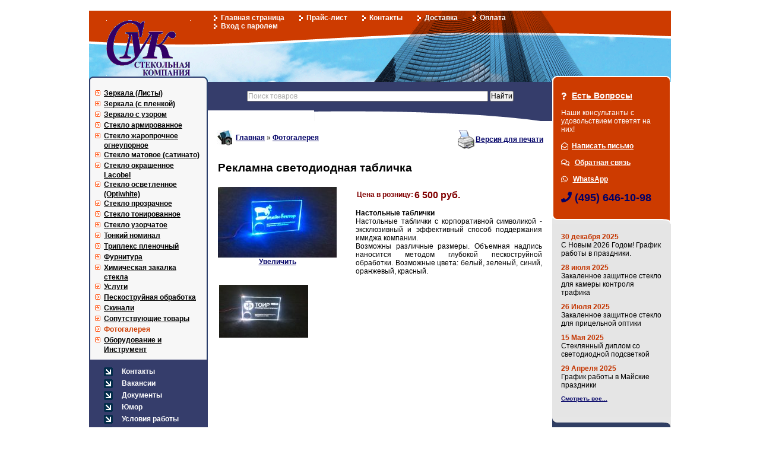

--- FILE ---
content_type: text/html; charset=UTF-8
request_url: http://www.glass-work.ru/shop/product/reklamna-svetodiodnaja-tablichka/
body_size: 8816
content:
<html dir="ltr">
<head>
	<meta http-equiv="Content-Type" content="text/html; charset=utf-8">
	<base href="http://www.glass-work.ru/">
	<link rel="alternate" type="application/rss+xml" title="RSS 2.0" href="/published/SC/html/scripts/rssfeed.php?type=product_reviews&amp;id=2013">	<script type="text/javascript">
		var WAROOT_URL = 'http://www.glass-work.ru/';//ok
	</script>
	
<!-- Head start -->
<noindex>
<!-- Yandex.Metrika -->
<script type="text/javascript">

window.yandex_metrika_callback = function() {
    window.yaCounter870279 = new Ya.Metrika(870279);
}; 
(function(){var i="DOMContentLoaded",g="onreadystatechange",c="doScroll",f="addEventListener",
o="attachEvent",d="load",l=false,n=document,e=window,m=n.documentElement,h=l,j;
function k(){if(!h){h=!h;j=n.createElement("script");j.type="text/javascript";
j.src=((document.location.protocol=="https:")?"https:":"http:")+"//mc.yandex.ru/metrika/watch.js";j.setAttribute("async","true");
m.firstChild.appendChild(j)}}if(n[f]){function b(){n.removeEventListener(i,b,l);k()}n[f](i,b,l);
n[f](d,k,l)}else{if(n[o]){n[o](g,a);function a(){if(h){return}try{m[c]("left")}catch(p){setTimeout(a,0);
return}k()}if(m[c]&&e==e.top){a()}n[o]("on"+d,k)}}})();

</script>
<noscript><img src="//mc.yandex.ru/watch/870279" style="position:absolute" rel="nofollow" alt="" /></noscript>
<!-- /Yandex.Metrika -->
</noindex>

<!--begin of Rambler's Top100 code -->
<a href="http://top100.rambler.ru/top100/">
<img src="http://counter.rambler.ru/top100.cnt?1232075" alt="" width=1 height=1 border=0></a>
<!--end of Top100 code-->

<!--Rating@Mail.ru COUNTER--><script language="JavaScript" type="text/javascript"><!--
d=document;var a='';a+=';r='+escape(d.referrer)
js=10//--></script><script language="JavaScript1.1" type="text/javascript"><!--
a+=';j='+navigator.javaEnabled()
js=11//--></script><script language="JavaScript1.2" type="text/javascript"><!--
s=screen;a+=';s='+s.width+'*'+s.height
a+=';d='+(s.colorDepth?s.colorDepth:s.pixelDepth)
js=12//--></script><script language="JavaScript1.3" type="text/javascript"><!--
js=13//--></script><script language="JavaScript" type="text/javascript"><!--
d.write('<IMG src="http://d8.c6.b7.a1.top.mail.ru/counter'+
'?id=1534110;js='+js+a+';rand='+Math.random()+
'" height="1" width="1" alt="top.mail.ru" border="0" />')
if(11<js)d.write('<'+'!-- ')//--></script><noscript><img
src="http://d8.c6.b7.a1.top.mail.ru/counter?js=na;id=1534110"
height="1" width="1" alt="top.mail.ru" border="0" /></noscript><script language="JavaScript" type="text/javascript"><!--
if(11<js)d.write('--'+'>')//--></script><!--/COUNTER-->


<meta name='yandex-verification' content='6b375c160d46aa44' /> 
<meta name="google-site-verification" content="QY2LAwPnbL15J1axkZCIvFo9s_xR6bLEHBOsHbTPdGY" />

<title>Рекламная светодиодная табличка</title>
<meta name="description" content="Рекламная светодиодная табличка">
<meta name="keywords" content="Настольная светодиодная табличка, светящаяся надпись, светящаяся табличка" >


<link rel="icon" href="/favicon.ico" type="image/x-icon">
<link rel="shortcut icon" href="/favicon.ico" type="image/x-icon"> 

<script type="text/javascript" src="/published/SC/html/scripts/js/wz_tooltip.js"></script>
<script type="text/javascript" src="http://ajax.googleapis.com/ajax/libs/jquery/1.4/jquery.min.js"></script>
<script type="text/javascript" src="/published/SC/html/scripts/js/input_autocomplete.js"></script>
<script type="text/javascript" src="/published/SC/html/scripts/js/jquery.autocomplete.js"></script>
<script defer="defer" src="https://use.fontawesome.com/releases/v5.0.9/js/all.js" integrity="sha384-8iPTk2s/jMVj81dnzb/iFR2sdA7u06vHJyyLlAd4snFpCl/SnyUjRrbdJsw1pGIl" crossorigin="anonymous" type="text/javascript"></script>
<!-- Head end -->

	<link rel="stylesheet" href="/published/publicdata/GLASS2/attachments/SC/themes/city/overridestyles.css" type="text/css">	<script type="text/javascript" src="/published/publicdata/GLASS2/attachments/SC/themes/city/head.js"></script>
	<link rel="stylesheet" href="/published/publicdata/GLASS2/attachments/SC/themes/city/main.css" type="text/css">
	<link rel="stylesheet" href="/published/SC/html/scripts/css/general.css" type="text/css">
	<script type="text/javascript" src="/published/SC/html/scripts/js/functions.js"></script>
	<script type="text/javascript" src="/published/SC/html/scripts/js/behavior.js"></script>
	<script type="text/javascript" src="/published/SC/html/scripts/js/widget_checkout.js"></script>
	<script type="text/javascript" src="/published/SC/html/scripts/js/frame.js"></script>
	<script type="text/javascript">
<!--		

var defaultCurrency = {
	display_template: '{value} руб.',
	decimal_places: '0',
	decimal_symbol: ',',
	thousands_delimiter: '&nbsp;',
	getView: function (price){return this.display_template.replace(/\{value\}/, number_format(price, this.decimal_places, this.decimal_symbol, this.thousands_delimiter));}
	};

var ORIG_URL = 'http://www.glass-work.ru/';
var ORIG_LANG_URL = '/shop/';
window.currDispTemplate = defaultCurrency.display_template;
var translate = {};
translate.cnfrm_unsubscribe = 'Вы уверены, что хотите удалить вашу учетную запись в магазине?';
translate.err_input_email = 'Введите правильный электронный адрес';
translate.err_input_nickname = 'Пожалуйста, введите Ваш псевдоним';
translate.err_input_message_subject = 'Пожалуйста, введите тему сообщения';
translate.err_input_price = 'Цена должна быть положительным числом';
function position_this_window(){
	var x = (screen.availWidth - 600) / 2;
	window.resizeTo(600, screen.availHeight - 100);
	window.moveTo(Math.floor(x),50);
}		
//-->
</script>
	</head>
	<body >
<!--  BODY -->
<!--/ <script type="text/javascript" src="/published/SC/html/scripts/js/snowstorm.js"></script> -->

<div class="all_wrapper"><table width="100%" border="0" cellpadding="0" cellspacing="0">
  <tr>
    <td id="container_top_left">
           <!-- cpt_container_start -->
<div class="cpt_logo"><a href="/shop/"><img src="/published/publicdata/GLASS2/attachments/SC/images/Graphic1.gif" alt="Стекольная Компания" /></a></div>
<!-- cpt_container_end -->
    </td>
    <td id="container_top"> 
           <!-- cpt_container_start -->
<div class="cpt_custom_html">
</div>

<div class="cpt_divisions_navigation"><ul class="horizontal"><li><a href="/shop/">Главная страница</a></li><li><a href="/shop/pricelist/">Прайс-лист</a></li><li><a href="http://www.glass-work.ru/shop/auxpage_1/">Контакты</a></li><li><a href="http://www.glass-work.ru/auxpage_dostavka/">Доставка</a></li><li><a href="http://www.glass-work.ru/auxpage_oplata/">Оплата</a></li><li><a href="http://www.glass-work.ru/published/login.php?">Вход с паролем</a></li></ul></div>
<!-- cpt_container_end -->
    </td>
    <td id="container_top_right"> 
           <!-- cpt_container_start --><!-- cpt_container_end -->   
    </td>
  </tr>
  <tr> 
    <td id="container_left_sidebar"><!-- cpt_container_start -->
<div class="cpt_category_tree"><ul>
      <li class="parent">
<span class="bullet">&nbsp;</span><a href='/shop/category/zerkala-listy/'>Зеркала (Листы)</a>
</li>
    <li class="parent">
<span class="bullet">&nbsp;</span><a href='/shop/category/zerkala-s-plenkoj/'>Зеркала (с пленкой)</a>
</li>
    <li class="parent">
<span class="bullet">&nbsp;</span><a href='/shop/category/zerkalo-s-uzorom/'>Зеркало с узором</a>
</li>
    <li class="parent">
<span class="bullet">&nbsp;</span><a href='/shop/category/steklo-armirovannoe/'>Стекло армированное</a>
</li>
    <li class="parent">
<span class="bullet">&nbsp;</span><a href='/shop/category/steklo-zharoprochnoe/'>Стекло жаропрочное огнеупорное</a>
</li>
    <li class="parent">
<span class="bullet">&nbsp;</span><a href='/shop/category/steklo-matovoe/'>Стекло матовое (сатинато)</a>
</li>
    <li class="parent">
<span class="bullet">&nbsp;</span><a href='/shop/category/lacobel/'>Стекло окрашенное Lacobel</a>
</li>
    <li class="parent">
<span class="bullet">&nbsp;</span><a href='/shop/category/steklo-osvetlennoe-optiwhite-/'>Стекло осветленное (Optiwhite)</a>
</li>
    <li class="parent">
<span class="bullet">&nbsp;</span><a href='/shop/category/steklo-prozrachnoe/'>Стекло прозрачное</a>
</li>
    <li class="parent">
<span class="bullet">&nbsp;</span><a href='/shop/category/steklo-tonirovannoe/'>Стекло тонированное</a>
</li>
    <li class="parent">
<span class="bullet">&nbsp;</span><a href='/shop/category/steklo-uzorchatoe/'>Стекло узорчатое</a>
</li>
    <li class="parent">
<span class="bullet">&nbsp;</span><a href='/shop/category/tonkij-nominal/'>Тонкий номинал</a>
</li>
    <li class="parent">
<span class="bullet">&nbsp;</span><a href='/shop/category/tripleks-plenochnyj/'>Триплекс пленочный</a>
</li>
    <li class="parent">
<span class="bullet">&nbsp;</span><a href='/shop/category/furnitura/'>Фурнитура</a>
</li>
    <li class="parent">
<span class="bullet">&nbsp;</span><a href='/shop/category/himicheskaja-zakalka-stekla/'>Химическая закалка стекла</a>
</li>
    <li class="parent">
<span class="bullet">&nbsp;</span><a href='/shop/category/uslugi/'>Услуги</a>
</li>
    <li class="parent">
<span class="bullet">&nbsp;</span><a href='/shop/category/136/'>Пескоструйная обработка</a>
</li>
    <li class="parent">
<span class="bullet">&nbsp;</span><a href='/shop/category/skinali/'>Скинали</a>
</li>
    <li class="parent">
<span class="bullet">&nbsp;</span><a href='/shop/category/soputstvujushie-tovary/'>Сопутствующие товары</a>
</li>
    <li class="parent_current">
<span class="bullet">&nbsp;</span><a href='/shop/category/fotogalereja/'>Фотогалерея</a>
</li>
    <li class="parent">
<span class="bullet">&nbsp;</span><a href='/shop/category/oborudovanie-dlja-obrabotki-stekla/'>Оборудование и Инструмент</a>
</li>
  </ul></div>

<div class="cpt_auxpages_navigation"><ul class="vertical"><li><a href="/shop/auxpage_1/">Контакты</a></li><li><a href="/shop/auxpage_3/">Вакансии</a></li><li><a href="/shop/auxpage_4/">Документы</a></li><li><a href="/shop/auxpage_humor/">Юмор</a></li><li><a href="/shop/auxpage_2/">Условия работы</a></li><li><a href="/shop/auxpage_informations/">Информация</a></li><li><a href="/shop/auxpage_katalog-peskostrujnyh-risunkov/">Каталог пескоструйных рисунков</a></li></ul></div>

<div class="cpt_custom_html"><div class="left_bg_navy">&nbsp;</div></div>

<div class="cpt_custom_html cptovst_9zhg80"><br>
<h4>Наши Изделия: </h4></div>

<div class="cpt_product_lists cptovst_xpvvef"><table align="center" cellpadding="0" cellspacing="0" width="100%">
<tr>
<td>
<ul class="product_list">
<li style="width: 170px; height: 195;">
<table cellpadding="0" cellspacing="0"  align="center" style="width: 150; height: 150;"><tr><td valign="bottom" align="center">
<a href="/shop/product/stojka-s-polkami/"><img src="/published/publicdata/GLASS2/attachments/SC/products_pictures/b7_33_big_thmkd.jpg" /></a>
</td></tr></table>
<a href="/shop/product/stojka-s-polkami/">Стойка с полками</a>
</li>
</ul>

</td>
</tr>
</table></div>

<div class="cpt_custom_html cptovst_zfi6d4"><!-- hc.ru -->
<a href="http://hc.ru"><img src="http://img.hc.ru/catalog/button88x31_01.gif" border="0" /></a>
<!-- hc.ru -->
</div>

<div class="cpt_custom_html cptovst_b1utb6">		<br>
			<A HREF="http://www.rusglass.ru/company.php3?page=1&class=02&id=931" TARGET="_blank"><IMG SRC=										"http://www.rusglass.ru/01.gif" WIDTH=88 HEIGHT=31 BORDER=0></A></p></div>
<!-- cpt_container_end --></td>
    <td id="container_main_content"><!-- cpt_container_start -->
<div class="cpt_product_search"><form action="/shop/search/" method="post">
<input type="text" id="searchstring" name="searchstring" value='Поиск товаров' rel="Поиск товаров" class="input_message" />
<input type="submit" value="Найти" />
</form>

 
<script type="text/javascript"  language="javascript"> 
$(document).ready(function(){
function liFormat (row, i, num) {
	var result = row[0] + '<p class=qnt>' + row[1] + ' руб.</p>';
	return result;
}
function selectItem(li) {
	if( li == null ) var sValue = 'А ничего не выбрано!';
	if( !!li.extra ) var sValue = li.extra[2];
	else var sValue = li.selectValue;
}

$("#searchstring").autocomplete("/published/SC/html/scripts/autocomplete.php", {
	delay:10,
	minChars:2,
	matchSubset:10,
	autoFill:true,
	matchContains:1,
	cacheLength:10,
	selectFirst:true,
	formatItem:liFormat,
	maxItemsToShow:10,
	onItemSelect:selectItem
});
});
</script> 
</div>

<div class="cpt_custom_html"><div class="under_searchform">&nbsp;</div></div>

<div class="cpt_maincontent"><script type="text/javascript" src="/published/SC/html/scripts/js/product_detailed.js"></script>
<form rel="2013" action='/shop/product/reklamna-svetodiodnaja-tablichka/' method="post">
<input name="productID" value="2013" type="hidden" >
<input class="product_price" value="6500" type="hidden" >
<input class="product_list_price" value="0" type="hidden" >



<table cellpadding="0" cellspacing="0" width="100%">
	<tr>
		<td valign="top">
<div class="cpt_product_category_info"><table cellpadding="0" cellspacing="0">
<tr>
		<td width="1%" style="padding-right:6px;"><img src="/published/publicdata/GLASS2/attachments/SC/products_pictures/photo.jpg" alt="Фотогалерея" title="Фотогалерея"></td>
		<td>
	<a href="/shop/" class="cat">Главная</a>
									&raquo; <a class="cat" href='/shop/category/fotogalereja/'>Фотогалерея</a>
				</td>
</tr>
</table>
</div>
</td>
				<td align=right> 		 <table cellpadding="0" cellspacing="0" class="product_print_v">
		  <tr><td><a rel="nofollow" href="javascript:open_printable_version('/shop/product/reklamna-svetodiodnaja-tablichka/?view=printable');"><img src="/published/publicdata/GLASS2/attachments/SC/images/printer-icon.gif" alt="Версия для печати" /></a></td>
		  <td><a rel="nofollow" href="javascript:open_printable_version('/shop/product/reklamna-svetodiodnaja-tablichka/?view=printable');">Версия для печати</a></td>
		  </tr>
		 </table>
		</td>
			</tr>
</table>


<table style="width: 100%; padding: 0px;">
<tr>
<td><!-- cpt_container_start -->
<div class="cpt_product_name">
	<h1>Рекламна светодиодная табличка</h1>
	</div>
<!-- cpt_container_end --></td>
</tr>
<tr>
<td id="prddeatailed_container">

<div class="cpt_product_images">	<link rel="stylesheet" href="/published/SC/html/scripts/3rdparty/highslide/highslide.css" type="text/css" />
	<script type="text/javascript" src="/published/SC/html/scripts/3rdparty/highslide/highslide.js"></script>
	<script type="text/javascript">    
	    hs.graphicsDir = '/published/SC/html/scripts/3rdparty/highslide/graphics/';
		hs.registerOverlay(
	    	{
	    		thumbnailId: null,
	    		overlayId: 'controlbar',
	    		position: 'top right',
	    		hideOnMouseOut: true
			}
		);
	    hs.outlineType = 'rounded-white';
	</script>
    
<div id="toolTip" style="display: none;">Увеличить изображение</div>
    
		
		<div style="text-align:center;width: 232px;">
		
		<a name="anch_current_picture"></a>
		<div style="width: 200px;">
					<a target="_blank" onclick="return hs.expand(this)" href='/published/publicdata/GLASS2/attachments/SC/products_pictures/IMAG0781_rt_enl.jpg' img_width="640" img_height="388" onmouseover="TagToTip('toolTip')" onmouseout="UnTip()">
			<img id='img-current_picture' border='0' src="/published/publicdata/GLASS2/attachments/SC/products_pictures/IMAG0781_rt.jpg" title="Рекламная светодиодная табличка" alt="Рекламная светодиодная табличка" />
			<br>Увеличить</a>
				</div>
		
				<table cellpadding="3" align="center" id="box_product_thumbnails">
		
											
			<tr>			<td align="center" style="width: 150px; height: 150px;">		
						<a onclick="return hs.expand(this)" href='/published/publicdata/GLASS2/attachments/SC/products_pictures/IMAG0783_rt_enl.jpg' img_width="640" img_height="388" img_enlarged="/published/publicdata/GLASS2/attachments/SC/products_pictures/IMAG0783_rt_enl.jpg" img_picture="/published/publicdata/GLASS2/attachments/SC/products_pictures/IMAG0783_rt.jpg" target="_blank">
			<img src='/published/publicdata/GLASS2/attachments/SC/products_pictures/IMAG0783_rt_thm.jpg' border='0' alt="Рекламна светодиодная табличка" title="Рекламна светодиодная табличка" />
			</a>
						</td>
									</tr>		</table>
			
		</div>
	
	<div id="controlbar" class="highslide-overlay controlbar">
		<a href="#" class="previous" onclick="return hs.previous(this)"></a>
		<a href="#" class="next" onclick="return hs.next(this)"></a>
	    <a href="#" class="close" onclick="return hs.close(this)"></a>
	</div>
</div>

<!-- cpt_container_start -->
<div class="cpt_product_params_selectable">
<table>

</table>

</div>

<div class="cpt_product_params_fixed">
<table>

</table>

</div>

<div class="cpt_product_rate_form"></div>

<div class="cpt_product_price">	
	<table>
	<tr>
	<td> <span  class="tPrc"> Цена в розницу:  </spanp></td>
	<td> <span class="totalPrice">6 500 руб.</span> </td>
	</tr>
	</table>
						
	
						
			
		

	
	
	</div>

<div class="cpt_product_add2cart_button">
		
</div>

<div class="cpt_product_description"><div>
	<p style="text-align: justify;"><b>Настольные таблички</b></p>
<p style="text-align: justify;"></p>
<p style="text-align: justify;">Настольные таблички с корпоративной символикой - эксклюзивный и эффективный способ поддержания имиджа компании.</p>
<p style="text-align: justify;"></p>
<p style="text-align: justify;">Возможны различные размеры. Объемная надпись наносится методом глубокой пескоструйной обработки. Возможные цвета: белый, зеленый, синий, оранжевый, красный.</p>
</div></div>
<!-- cpt_container_end -->
</td>
</tr>
<tr>
<td><!-- cpt_container_start -->
<div class="cpt_product_related_products">	
		</div>
<!-- cpt_container_end --></td>
</tr>
</table>

</form></div>
<!-- cpt_container_end --></td>
    <td id="container_right_sidebar"><!-- cpt_container_start -->
<div class="cpt_shopping_cart_info cptovst_44vwxp"><div class="shcart_link"><i class="fas fa-question"></i> &nbsp <a class="" rel="nofollow" href="http://www.glass-work.ru/auxpage_2/"> Есть Вопросы</a></div>
<br>
Наши консультанты с удовольствием ответят на них!
<br>
<br>

<i class="far fa-envelope-open" ></i>&nbsp <a href="mailto:office@glass-work.ru" style="font-family: arial,tahoma,sans-serif; font-style: normal; font-variant: normal; font-weight: bold; font-size: 12px; line-height: 1.2; font-size-adjust: none; font-stretch: normal; -x-system-font: none;">Написать письмо</a> <br>
<br>
<i class="far fa-comments"></i> &nbsp <a  href="http://www.glass-work.ru/feedback/" style="font-family: arial,tahoma,sans-serif; font-style: normal; font-variant: normal; font-weight: bold; font-size: 12px; line-height: 1.2; font-size-adjust: none; font-stretch: normal; -x-system-font: none;"> Обратная связь </a><br>
<br>

<i class="fab fa-whatsapp"></i> &nbsp <a href="https://api.whatsapp.com/send?phone=79859792207" style="font-family: arial,tahoma,sans-serif; font-style: normal; font-variant: normal; font-weight: bold; font-size: 12px; line-height: 1.2; font-size-adjust: none; font-stretch: normal; -x-system-font: none;">WhatsApp</a>
<br>
<br>
<a href="tel:+74956461098" style="text-decoration: none;"><font style="font-family: arial,tahoma,sans-serif; font-style: normal; font-variant: normal; font-weight: bold; font-size: 18px; line-height: 1.2; font-size-adjust: none; font-stretch: normal; -x-system-font: none;" color="#000066"><i class="fas fa-phone"></i> (495) 646-10-98 </font></a>
</div>

<div class="cpt_custom_html"><div class="right_bg_red">&nbsp;</div></div>

<div class="cpt_news_short_list"><form action="/shop/product/reklamna-svetodiodnaja-tablichka/" name="subscription_form" method="post" onSubmit="return validate(this);">
		<div class="news_date">30 декабря 2025</div>
	<div class="news_title"><a style="color: inherit; text-decoration: none; font-weight: inherit;" href="/shop/blog/197/">С Новым 2026 Годом! График работы в праздники.</a></div>
		<div class="news_date">28 июля 2025</div>
	<div class="news_title"><a style="color: inherit; text-decoration: none; font-weight: inherit;" href="/shop/blog/196/">Закаленное защитное стекло для камеры контроля трафика</a></div>
		<div class="news_date">26 Июля 2025</div>
	<div class="news_title"><a style="color: inherit; text-decoration: none; font-weight: inherit;" href="/shop/blog/195/">Закаленное защитное стекло для прицельной оптики</a></div>
		<div class="news_date">15 Мая 2025</div>
	<div class="news_title"><a style="color: inherit; text-decoration: none; font-weight: inherit;" href="/shop/blog/194/">Стеклянный диплом со светодиодной подсветкой</a></div>
		<div class="news_date">29 Апреля 2025</div>
	<div class="news_title"><a style="color: inherit; text-decoration: none; font-weight: inherit;" href="/shop/blog/193/">График работы в Майские праздники</a></div>
			<div class="news_viewall">
		<a href="/shop/blog/">Смотреть все...</a>
	</div>
		
	
</form></div>

<div class="cpt_custom_html"><div class="right_bg_pink">&nbsp;</div></div>

<div class="cpt_custom_html cptovst_4eo9h7"><!-- begin of Top100 logo -->
<a href="http://top100.rambler.ru/top100/"><img src="https://scounter.rambler.ru/img/top100/w2.gif" alt="Rambler's Top100" width="88" height="31" border="0" /></a>
<!-- end of Top100 logo -->
		 <br>
<br>
<!--Rating@Mail.ru LOGO--><a target=_top
href="http://top.mail.ru/jump?from=1534110"><img
SRC="http://d8.c6.b7.a1.top.mail.ru/counter?id=1534110;t=210;l=1"
border=0 height=31 width=88
alt="Рейтинг@Mail.ru"/></a><!--/LOGO--><br>
<br>
<!--LiveInternet counter--><script type="text/javascript"><!--
document.write("<a href='http://www.liveinternet.ru/click' "+
"target=_blank><img src='//counter.yadro.ru/hit?t25.11;r"+
escape(document.referrer)+((typeof(screen)=="undefined")?"":
";s"+screen.width+"*"+screen.height+"*"+(screen.colorDepth?
screen.colorDepth:screen.pixelDepth))+";u"+escape(document.URL)+
";"+Math.random()+
"' alt='' title='LiveInternet: показано число посетителей за"+
" сегодня' "+
"border='0' width='88' height='15'><\/a>")
//--></script><!--/LiveInternet-->
<br><br>
<!-- Yandex.Metrika informer -->
<a href="http://metrika.yandex.ru/stat/?id=870279&amp;from=informer"
target="_blank"><img src="//bs.yandex.ru/informer/870279/2_0_555D8BFF_353D6BFF_1_visits"
width="80" height="31" alt="Яндекс.Метрика" border="0" /></a>
<!-- /Yandex.Metrika informer --></div>

<div class="cpt_custom_html"><div class="left_bg_navy">&nbsp;</div></div>
<!-- cpt_container_end --></td>
  </tr>
</table>


<center>
<table>
<tr>
<td id="container_footer" nowrap><!-- cpt_container_start -->
<div class="cpt_divisions_navigation"><ul class="horizontal"><li><a href="/shop/">Главная страница</a></li><li><a href="/shop/pricelist/">Прайс-лист</a></li><li><a href="/shop/feedback/">Обратная связь</a></li><li><a href="/shop/linkexchange/">Полезные ссылки</a></li><li><a href="http://www.glass-work.ru/shop/auxpage_1/">Контакты</a></li><li><a href="http://www.glass-work.ru/auxpage_dostavka/">Доставка</a></li><li><a href="http://www.glass-work.ru/auxpage_oplata/">Оплата</a></li><li><a href="http://www.glass-work.ru/published/login.php?">Вход с паролем</a></li></ul></div>
<!-- cpt_container_end --></td>
</tr>

</table>
<hr align="center" width="600" NoShade>
</center>

<div class="small" style="text-align:center">

<p><i>Copyright &copy; <a href="http://www.glass-work.ru/"><u>Стекольная Компания</u></a>. All rights reserved.


<br>
	Хостинг-Центр РБК:
	
	<!-- hc.ru -->
<img src="http://hc.ru/cgi-bin/ads/null.fcgi?id=9479&amp;aid=11" style="height: 0px; width: 0px">
<a href="http://hc.ru/ru/" target="_blank">хостинг провайдер</a>
<!-- / hc.ru -->


</i>
</div>
</div>
<script type="text/javascript">
var gaJsHost = (("https:" == document.location.protocol) ? "https://ssl." : "http://www.");
document.write(unescape("%3Cscript src='" + gaJsHost + "google-analytics.com/ga.js' type='text/javascript'%3E%3C/script%3E"));
</script>
<script type="text/javascript">
try  catch(err) </script>
<!--  END -->

<script type="text/javascript" src = "http://www.google-analytics.com/ga.js"></script>
<script type="text/javascript">
var pageTracker = _gat._createTracker("UA-15952005-1");
// Google EMEA Image domains
pageTracker._addOrganic("images.google.co.uk","q");
pageTracker._addOrganic("images.google.es","q");
pageTracker._addOrganic("images.google.pt","q");
pageTracker._addOrganic("images.google.it","q");
pageTracker._addOrganic("images.google.fr","q");
pageTracker._addOrganic("images.google.nl","q");
pageTracker._addOrganic("images.google.be","q");
pageTracker._addOrganic("images.google.de","q");
pageTracker._addOrganic("images.google.no","q");
pageTracker._addOrganic("images.google.se","q");
pageTracker._addOrganic("images.google.dk","q");
pageTracker._addOrganic("images.google.fi","q");
pageTracker._addOrganic("images.google.ch","q");
pageTracker._addOrganic("images.google.at","q");
pageTracker._addOrganic("images.google.ie","q");
pageTracker._addOrganic("images.google.ru","q");
pageTracker._addOrganic("images.google.pl","q");

// Other Google Image search
pageTracker._addOrganic("images.google.com","q");
pageTracker._addOrganic("images.google.ca","q");
pageTracker._addOrganic("images.google.com.au","q");
pageTracker._addOrganic("images.google","q");

// Blogsearch
pageTracker._addOrganic("blogsearch.google","q");

// Google EMEA Domains
pageTracker._addOrganic("google.co.uk","q");
pageTracker._addOrganic("google.es","q");
pageTracker._addOrganic("google.pt","q");
pageTracker._addOrganic("google.it","q");
pageTracker._addOrganic("google.fr","q");
pageTracker._addOrganic("google.nl","q");
pageTracker._addOrganic("google.be","q");
pageTracker._addOrganic("google.de","q");
pageTracker._addOrganic("google.no","q");
pageTracker._addOrganic("google.se","q");
pageTracker._addOrganic("google.dk","q");
pageTracker._addOrganic("google.fi","q");
pageTracker._addOrganic("google.ch","q");
pageTracker._addOrganic("google.at","q");
pageTracker._addOrganic("google.ie","q");
pageTracker._addOrganic("google.ru","q");
pageTracker._addOrganic("google.pl","q");

// Yahoo EMEA Domains
pageTracker._addOrganic("uk.yahoo.com","p");
pageTracker._addOrganic("es.yahoo.com","p");
pageTracker._addOrganic("pt.yahoo.com","p");
pageTracker._addOrganic("it.yahoo.com","p");
pageTracker._addOrganic("fr.yahoo.com","p");
pageTracker._addOrganic("nl.yahoo.com","p");
pageTracker._addOrganic("be.yahoo.com","p");
pageTracker._addOrganic("de.yahoo.com","p");
pageTracker._addOrganic("no.yahoo.com","p");
pageTracker._addOrganic("se.yahoo.com","p");
pageTracker._addOrganic("dk.yahoo.com","p");
pageTracker._addOrganic("fi.yahoo.com","p");
pageTracker._addOrganic("ch.yahoo.com","p");
pageTracker._addOrganic("at.yahoo.com","p");
pageTracker._addOrganic("ie.yahoo.com","p");
pageTracker._addOrganic("ru.yahoo.com","p");
pageTracker._addOrganic("pl.yahoo.com","p");

// UK specific
pageTracker._addOrganic("hotbot.co.uk","query");
pageTracker._addOrganic("excite.co.uk","q");
pageTracker._addOrganic("bbc","q");
pageTracker._addOrganic("tiscali","query");
pageTracker._addOrganic("uk.ask.com","q");
pageTracker._addOrganic("blueyonder","q");
pageTracker._addOrganic("search.aol.co.uk","query");
pageTracker._addOrganic("ntlworld","q");
pageTracker._addOrganic("tesco.net","q");
pageTracker._addOrganic("orange.co.uk","q");
pageTracker._addOrganic("mywebsearch.com","searchfor");
pageTracker._addOrganic("uk.myway.com","searchfor");
pageTracker._addOrganic("searchy.co.uk","search_term");
pageTracker._addOrganic("msn.co.uk","q");
pageTracker._addOrganic("uk.altavista.com","q");
pageTracker._addOrganic("lycos.co.uk","query");

// NL specific
pageTracker._addOrganic("chello.nl","q1");
pageTracker._addOrganic("home.nl","q");
pageTracker._addOrganic("planet.nl","googleq=q");
pageTracker._addOrganic("search.ilse.nl","search_for");
pageTracker._addOrganic("search-dyn.tiscali.nl","key");
pageTracker._addOrganic("startgoogle.startpagina.nl","q");
pageTracker._addOrganic("vinden.nl","q");
pageTracker._addOrganic("vindex.nl","search_for");
pageTracker._addOrganic("zoeken.nl","query");
pageTracker._addOrganic("zoeken.track.nl","qr");
pageTracker._addOrganic("zoeknu.nl","Keywords");

// Extras
pageTracker._addOrganic("alltheweb","q");
pageTracker._addOrganic("ananzi","qt");
pageTracker._addOrganic("anzwers","search");
pageTracker._addOrganic("araby.com","q");
pageTracker._addOrganic("dogpile","q");
pageTracker._addOrganic("elmundo.es","q");
pageTracker._addOrganic("ezilon.com","q");
pageTracker._addOrganic("hotbot","query");
pageTracker._addOrganic("indiatimes.com","query");
pageTracker._addOrganic("iafrica.funnel.co.za","q");
pageTracker._addOrganic("mywebsearch.com","searchfor");
pageTracker._addOrganic("search.aol.com","encquery");
pageTracker._addOrganic("search.indiatimes.com","query");
pageTracker._addOrganic("searcheurope.com","query");
pageTracker._addOrganic("suche.web.de","su");
pageTracker._addOrganic("terra.es","query");
pageTracker._addOrganic("voila.fr","kw");

// Extras RU
pageTracker._addOrganic("mail.ru", "q");
pageTracker._addOrganic("rambler.ru", "words");
pageTracker._addOrganic("nigma.ru", "s");
pageTracker._addOrganic("blogs.yandex.ru", "text");
pageTracker._addOrganic("yandex.ru", "text");
pageTracker._addOrganic("webalta.ru", "q");
pageTracker._addOrganic("aport.ru", "r");
pageTracker._addOrganic("poisk.ru", "text");
pageTracker._addOrganic("km.ru", "sq");
pageTracker._addOrganic("liveinternet.ru", "ask");
pageTracker._addOrganic("gogo.ru", "q");
pageTracker._addOrganic("gde.ru", "keywords");
pageTracker._addOrganic("quintura.ru", "request");
pageTracker._addOrganic("price.ru", "pnam");
pageTracker._addOrganic("torg.mail.ru", "q");


// Extras BY
pageTracker._addOrganic("akavita.by", "z");
pageTracker._addOrganic("tut.by", "query");
pageTracker._addOrganic("all.by", "query");


// Extras UA
pageTracker._addOrganic("meta.ua", "q");
pageTracker._addOrganic("bigmir.net", "q");
pageTracker._addOrganic("i.ua", "q");
pageTracker._addOrganic("online.ua", "q");
pageTracker._addOrganic("a.ua", "s");
pageTracker._addOrganic("ukr.net", "search_query");
pageTracker._addOrganic("search.com.ua", "q");
pageTracker._addOrganic("search.ua", "query");
pageTracker._trackPageview();

</script>

	</body>
</html>

--- FILE ---
content_type: text/css
request_url: http://www.glass-work.ru/published/publicdata/GLASS2/attachments/SC/themes/city/overridestyles.css
body_size: 685
content:
.cptovst_xtdd1n{background-color: #FFFFFF!important;}
.cptovst_xtdd1n *,.cptovst_xtdd1n{color: #009900!important;}
.cptovst_xtdd1n *,.cptovst_xtdd1n{text-align: center!important;}


.cptovst_2k5t6d{background-color: #CCFFFF!important;}
.cptovst_2k5t6d *,.cptovst_2k5t6d{text-align: left!important;}


.cptovst_ifgsci *,.cptovst_ifgsci{text-align: left!important;}


.cptovst_i8o246{background-color: #CC9900!important;}
.cptovst_i8o246 *,.cptovst_i8o246{text-align: left!important;}


.cptovst_wpe3jv{background-color: #FFFF99!important;}
.cptovst_wpe3jv *,.cptovst_wpe3jv{text-align: left!important;}


.cptovst_v5norh *,.cptovst_v5norh{text-align: left!important;}






.cptovst_u1wwfu *,.cptovst_u1wwfu{color: #669999!important;}
.cptovst_u1wwfu *,.cptovst_u1wwfu{text-align: left!important;}


.cptovst_yp917w *,.cptovst_yp917w{text-align: left!important;}


.cptovst_0b97ga *,.cptovst_0b97ga{text-align: left!important;}




.cptovst_1dgmhd *,.cptovst_1dgmhd{text-align: left!important;}


.cptovst_f46k7a *,.cptovst_f46k7a{text-align: left!important;}


.cptovst_jq4vo6 *,.cptovst_jq4vo6{text-align: left!important;}




.cptovst_ze0lho *,.cptovst_ze0lho{text-align: left!important;}
.cptovst_ze0lho{padding: 15px!important;}


.cptovst_o9e8yy *,.cptovst_o9e8yy{text-align: left!important;}


.cptovst_9cg94r *,.cptovst_9cg94r{text-align: left!important;}
.cptovst_9cg94r{padding: 15px!important;}


.cptovst_44vwxp *,.cptovst_44vwxp{text-align: left!important;}
.cptovst_44vwxp{padding: 15px!important;}


.cptovst_az3dqu *,.cptovst_az3dqu{text-align: center!important;}




.cptovst_e1b7h6 *,.cptovst_e1b7h6{text-align: center!important;}


.cptovst_xpvvef *,.cptovst_xpvvef{text-align: center!important;}
.cptovst_xpvvef{padding: 15px!important;}








.cptovst_b96lv8 *,.cptovst_b96lv8{text-align: center!important;}


.cptovst_sv8una *,.cptovst_sv8una{text-align: center!important;}


.cptovst_64bg8q *,.cptovst_64bg8q{text-align: center!important;}


.cptovst_b1utb6 *,.cptovst_b1utb6{text-align: center!important;}


.cptovst_zh8u03 *,.cptovst_zh8u03{text-align: left!important;}


.cptovst_9zhg80 *,.cptovst_9zhg80{text-align: center!important;}


.cptovst_vxmnpx *,.cptovst_vxmnpx{text-align: center!important;}


.cptovst_s1vep0 *,.cptovst_s1vep0{text-align: left!important;}


.cptovst_f29qwe *,.cptovst_f29qwe{text-align: left!important;}


.cptovst_5jga31 *,.cptovst_5jga31{text-align: left!important;}


.cptovst_mooz3f *,.cptovst_mooz3f{color: #FF0000!important;}
.cptovst_mooz3f *,.cptovst_mooz3f{text-align: center!important;}


.cptovst_cl44a6 *,.cptovst_cl44a6{text-align: left!important;}


.cptovst_zfi6d4 *,.cptovst_zfi6d4{text-align: center!important;}


.cptovst_8vk6df *,.cptovst_8vk6df{text-align: left!important;}


.cptovst_4eo9h7{background-color: #353D6B!important;}
.cptovst_4eo9h7 *,.cptovst_4eo9h7{text-align: center!important;}


.cptovst_29op76 *,.cptovst_29op76{text-align: center!important;}


.cptovst_tjegk7 *,.cptovst_tjegk7{text-align: left!important;}


.cptovst_qqgbjg *,.cptovst_qqgbjg{text-align: left!important;}


.cptovst_rnr4t9 *,.cptovst_rnr4t9{text-align: left!important;}


.cptovst_x47j80 *,.cptovst_x47j80{text-align: left!important;}


.cptovst_3d781w *,.cptovst_3d781w{text-align: left!important;}


.cptovst_6sy6bf *,.cptovst_6sy6bf{color: #000033!important;}
.cptovst_6sy6bf *,.cptovst_6sy6bf{text-align: center!important;}


.cptovst_l83gb3 *,.cptovst_l83gb3{text-align: center!important;}


.cptovst_gyb4fa *,.cptovst_gyb4fa{text-align: left!important;}


.cptovst_35w0n3 *,.cptovst_35w0n3{text-align: left!important;}


.cptovst_m8us01 *,.cptovst_m8us01{color: #FF0000!important;}
.cptovst_m8us01 *,.cptovst_m8us01{text-align: center!important;}


.cptovst_xrurr9 *,.cptovst_xrurr9{text-align: left!important;}




--- FILE ---
content_type: application/javascript
request_url: http://www.glass-work.ru/published/SC/html/scripts/js/input_autocomplete.js
body_size: 1130
content:
function InputAutocompete(){
	
	this.beforeReg = /[^\s,][^,]+$/;
	this.afterReg = /^[^,]+/;
	this.fieldElem = null;
	
	this.all_variants = new Array();
	this.last_word = '';
	this.menu = null;
	
	this.init = function (fieldElem){
		
		fieldElem.inpautocomp = this;
		
		fieldElem.onkeyup = function(event){
	
			event = event? event:window.event
			switch (event.keyCode ? event.keyCode : event.which ? event.which : null)
			{
				case 0x28://down
				case 0x26://up
				case 0x1B://exit
				case 0xD://enter
					return false;
			}
		}

		fieldElem.onkeydown = function(event){
			
			event = event? event:window.event
			var keyCode = event.keyCode ? event.keyCode : event.which ? event.which : null;
			switch (keyCode)
			{
				case 0x28://down
				case 0x26://up
				case 0x1B://exit
				case 0xD://enter
					return false;
			}
		}
		fieldElem.onkeyup = function(event){
	
			event = event? event:window.event
			var keyCode = event.keyCode ? event.keyCode : event.which ? event.which : null;
			switch (keyCode)
			{
//				case 0x25:
//				case 0x27:
//					return true;
				case 0x28://down
				case 0x26://up
				case 0x1B://exit
				case 0xD://enter
					return false;
			}
			
			var inpautocomp = this.inpautocomp;
			var input_word = inpautocomp.matchWord('');

			if(input_word == inpautocomp.last_word)return;
			
			var menu = new _DropMenu({pid:this.id});
			if(input_word.length<2)return;
			
			inpautocomp.last_word=input_word;
			
			var tags = new Array();
			var pattern = new RegExp(input_word, "i");
			var flag = false;
			var all_variants = inpautocomp.all_variants;
			menu.__inputautocomp = inpautocomp;
			
			for(var i=0, len=all_variants.length;i<len;i++){
				
				if(!pattern.test(all_variants[i]))continue;
				menu.addPoint({title:all_variants[i],href:"#",onclick:"_dropMenu.__inputautocomp.setWord('"+all_variants[i]+"', _dropMenu);v_return=false;"});
				flag=true;
			}
			
			inpautocomp = null;
			all_variants= null;
			
			if(!flag)return;
			menu.init();
			menu.display(true);
		}
		
		
		if(document.onkeyup){
			
			var old_onkeyup = document.onkeyup;
		}else{
			var old_onkeyup = function(){};
		}
		
		document.onkeyup = function (event){
			
			event = event? event:window.event
		
			if(_dmManager.focus){
				var res = _dmManager.focus.onKey(event.keyCode ? event.keyCode : event.which ? event.which : null)
				if(!res)return false;
				
			}
			
			old_onkeyup(event);
		}		
		
		this.fieldElem = fieldElem;
	}
	
	this.old_onkeyup = function (event){
		
	}
	
	this.matchWord = function (add_char){

		var fieldElem = this.fieldElem;
		if( document.selection ){ // The current selection 
			fieldElem.selectionStart = Math.abs(document.selection.createRange().moveStart("character", -1000000)); 
			fieldElem.selectionEnd = Math.abs(document.selection.createRange().moveEnd("character", -1000000)); 
		 }
		if (fieldElem.selectionStart || fieldElem.selectionStart == '0'){//MOZILLA/NETSCAPE support
			
			var after_text = fieldElem.value.substring(fieldElem.selectionEnd, fieldElem.value.length);
			if(after_text.match(/^\w/))return '';
			
			var before_text = fieldElem.value.substring(0, fieldElem.selectionStart)+add_char;
			before_text = before_text.match(this.beforeReg);
			return before_text?before_text.toString():'';
		}
		fieldElem = null;
		return '';
	}

	this.setWord = function (word, dropMenu){
		
		word += ',';
		var fieldElem = this.fieldElem;
		
		if (fieldElem.selectionStart || fieldElem.selectionStart == '0'){//MOZILLA/NETSCAPE support
			
			var before_text = fieldElem.value.substring(0, fieldElem.selectionStart);
			var after_text = fieldElem.value.substring(fieldElem.selectionEnd, fieldElem.value.length);
			
			before_text = before_text.replace(this.beforeReg,"");
			after_text = after_text.replace(this.afterReg,"");
			fieldElem.value = before_text.toString()+word+after_text.toString();
		}
		
		dropMenu.display(false);
		
		fieldElem = null;
	}
}